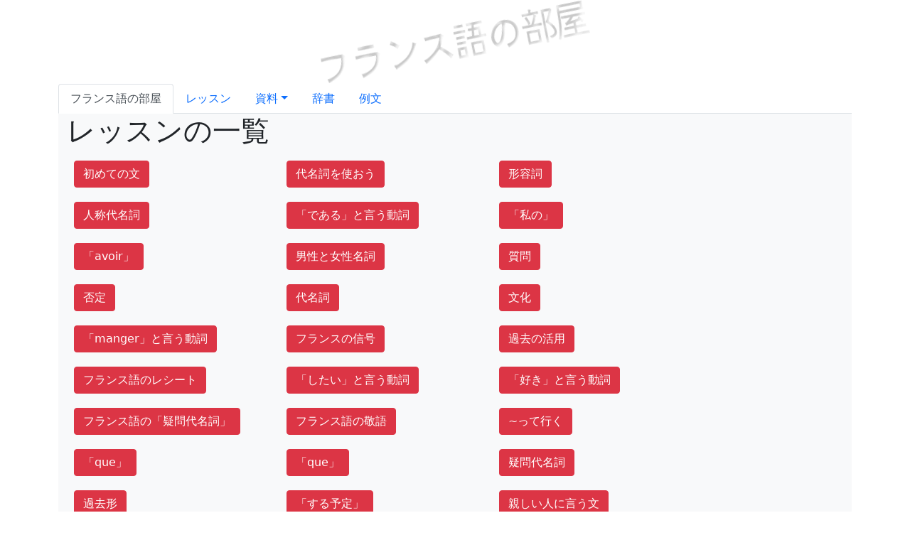

--- FILE ---
content_type: text/html
request_url: https://france.kimiko.be/resson.pl
body_size: 1917
content:
<!DOCTYPE html>
<html lang="ja">
	<head>
	<meta charset="utf-8">
	<meta http-equiv="X-UA-Compatible" content="IE=edge">
	<meta name="viewport" content="width=device-width, initial-scale=1">
	<meta name="description" content="フランス人に作られたフランス語の無料レッスンを集めたサイトです。分かりやすいレッスンでフランス語を勉強しましょう。" />
	<meta name="keywords" content="フランス,写真,授業,フランス語,レッスン,語学,外国語,無料,オンラインレッスン,ヨーロッパ,仏語" />
	<meta name="google-site-verification" content="bxAnqnmwaZxiYUNWNpqRKewpYg9PqigbGsl2V2wCDHk" />
	<title>フランス語の部屋</title>
	<link href="css/bootstrap.min.css" rel="stylesheet">
	</head>

<body class="container">
<script src="js/jquery-3.6.0.min.js"></script>
    <div class="text-center"><img id="titre" style="max-width:100%;" src="style/titre.png" alt="titre" /></div>
    <ul class="nav nav-tabs">
  <li class="nav-item">
    <a class="nav-link active" aria-current="page" href="index.pl">フランス語の部屋</a>
  </li>
  <li class="nav-item">
    <a class="nav-link" href="resson.pl">レッスン</a>
  </li>
  <li class="nav-item dropdown">
    <a class="nav-link dropdown-toggle" data-bs-toggle="dropdown" href="#" role="button" aria-expanded="false">資料</a>
    <ul class="dropdown-menu">
      <li><a class="dropdown-item" href="shiryou.pl">資料</a></li>
      <li><a class="dropdown-item" href="exercice.pl">単語の練習</a></li>
      <li><a class="dropdown-item" href="shiryou-furansugo.pl">分かりやすいフランス語</a></li>
      <li><a class="dropdown-item" href="hatsuon.pl">フランス語の発音</a></li>
      <li><a class="dropdown-item" href="alphabet.pl">フランス語のアルファベット</a></li>
      <li><a class="dropdown-item" href="koyomi.pl">フランスの暦</a></li>
      <li><a class="dropdown-item" href="kazu.pl">フランス語の数</a></li>
      <li><a class="dropdown-item" href="daimeishi.pl">フランス語の代名詞</a></li>
      <li><a class="dropdown-item" href="onaji-hatsuon.pl">日本語とフランス語の同じ発音の言葉</a></li>
      <li><a class="dropdown-item" href="100.pl">フランス語の最もよく使われている単語</a></li>
      <li><hr class="dropdown-divider"></li>
      <li><a class="dropdown-item" href="cuisine.pl">フランスの家庭料理</a></li>
    </ul>
  </li>
  <li class="nav-item">
    <a class="nav-link" href="jisho.pl">辞書</a>
  </li>
  <li class="nav-item">
    <a class="nav-link" href="reibun.pl">例文</a>
  </li>
</ul>
<div class="container bg-light">
	<h1>レッスンの一覧</h1>
<div class="row"><div class="col-sm-3" style="margin:10px;"><a class="btn btn-danger" href="resson.pl?id=1">初めての文</a></div>
<div class="col-sm-3" style="margin:10px;"><a class="btn btn-danger" href="resson.pl?id=2">代名詞を使おう</a></div>
<div class="col-sm-3" style="margin:10px;"><a class="btn btn-danger" href="resson.pl?id=3">形容詞</a></div>
<div class="col-sm-3" style="margin:10px;"><a class="btn btn-danger" href="resson.pl?id=4">人称代名詞</a></div>
<div class="col-sm-3" style="margin:10px;"><a class="btn btn-danger" href="resson.pl?id=5">「である」と言う動詞</a></div>
<div class="col-sm-3" style="margin:10px;"><a class="btn btn-danger" href="resson.pl?id=6">「私の」</a></div>
<div class="col-sm-3" style="margin:10px;"><a class="btn btn-danger" href="resson.pl?id=7">「avoir」</a></div>
<div class="col-sm-3" style="margin:10px;"><a class="btn btn-danger" href="resson.pl?id=8">男性と女性名詞</a></div>
<div class="col-sm-3" style="margin:10px;"><a class="btn btn-danger" href="resson.pl?id=9"> 質問</a></div>
<div class="col-sm-3" style="margin:10px;"><a class="btn btn-danger" href="resson.pl?id=10">否定</a></div>
<div class="col-sm-3" style="margin:10px;"><a class="btn btn-danger" href="resson.pl?id=11">代名詞</a></div>
<div class="col-sm-3" style="margin:10px;"><a class="btn btn-danger" href="resson.pl?id=12">文化</a></div>
<div class="col-sm-3" style="margin:10px;"><a class="btn btn-danger" href="resson.pl?id=13">「manger」と言う動詞</a></div>
<div class="col-sm-3" style="margin:10px;"><a class="btn btn-danger" href="resson.pl?id=14">フランスの信号</a></div>
<div class="col-sm-3" style="margin:10px;"><a class="btn btn-danger" href="resson.pl?id=15">過去の活用</a></div>
<div class="col-sm-3" style="margin:10px;"><a class="btn btn-danger" href="resson.pl?id=16">フランス語のレシート</a></div>
<div class="col-sm-3" style="margin:10px;"><a class="btn btn-danger" href="resson.pl?id=17">「したい」と言う動詞</a></div>
<div class="col-sm-3" style="margin:10px;"><a class="btn btn-danger" href="resson.pl?id=18">「好き」と言う動詞</a></div>
<div class="col-sm-3" style="margin:10px;"><a class="btn btn-danger" href="resson.pl?id=19">フランス語の「疑問代名詞」</a></div>
<div class="col-sm-3" style="margin:10px;"><a class="btn btn-danger" href="resson.pl?id=20">フランス語の敬語</a></div>
<div class="col-sm-3" style="margin:10px;"><a class="btn btn-danger" href="resson.pl?id=21">~って行く</a></div>
<div class="col-sm-3" style="margin:10px;"><a class="btn btn-danger" href="resson.pl?id=22">「que」</a></div>
<div class="col-sm-3" style="margin:10px;"><a class="btn btn-danger" href="resson.pl?id=23">「que」</a></div>
<div class="col-sm-3" style="margin:10px;"><a class="btn btn-danger" href="resson.pl?id=24">疑問代名詞</a></div>
<div class="col-sm-3" style="margin:10px;"><a class="btn btn-danger" href="resson.pl?id=25">過去形</a></div>
<div class="col-sm-3" style="margin:10px;"><a class="btn btn-danger" href="resson.pl?id=26">「する予定」</a></div>
<div class="col-sm-3" style="margin:10px;"><a class="btn btn-danger" href="resson.pl?id=27">親しい人に言う文</a></div>
<div class="col-sm-3" style="margin:10px;"><a class="btn btn-danger" href="resson.pl?id=28">アポストロフィの使い方</a></div>
<div class="col-sm-3" style="margin:10px;"><a class="btn btn-danger" href="resson.pl?id=29">フランス語の冠詞</a></div>
<div class="col-sm-3" style="margin:10px;"><a class="btn btn-danger" href="resson.pl?id=30">前置詞 « de »</a></div>
<div class="col-sm-3" style="margin:10px;"><a class="btn btn-danger" href="resson.pl?id=31"> 前置詞 « dans »</a></div>
<div class="col-sm-3" style="margin:10px;"><a class="btn btn-danger" href="resson.pl?id=32">カフェに　« Au café »</a></div>
<div class="col-sm-3" style="margin:10px;"><a class="btn btn-danger" href="resson.pl?id=33">天気の表現 « La météo »</a></div>
</div>
<hr />
<!--p class="paraph">単語を習う為にクイズもあります。<a href="http://japonais.kimiko.be/quiz-jp.pl">ここです。</a></p-->
<h3>アクセント</h3>
<p class="paraph">フランス語でアクセントがあります。日本のパソコンで見えない可能もあります。「èéêà」を見えますなら問題がありません。</p>
<p class="paraph"><img src="image/aigu.png" alt="accent aigu" /><img src="image/grave.png" alt="accent grâve"/><img src="image/circ.png" alt="accent circonflexe"/><img src="image/a.png" alt="accent sur un a" /></p>
<p class="paraph">見ない人は上の字を見るはずです。</p>
</div>
    <footer class="text-center">
    
    <p><a href="admin.pl" class="btn btn-sm btn-default">管理</a><p>
    </footer>
    <script src="js/bootstrap.bundle.min.js"></script>
  </body>
</html>
